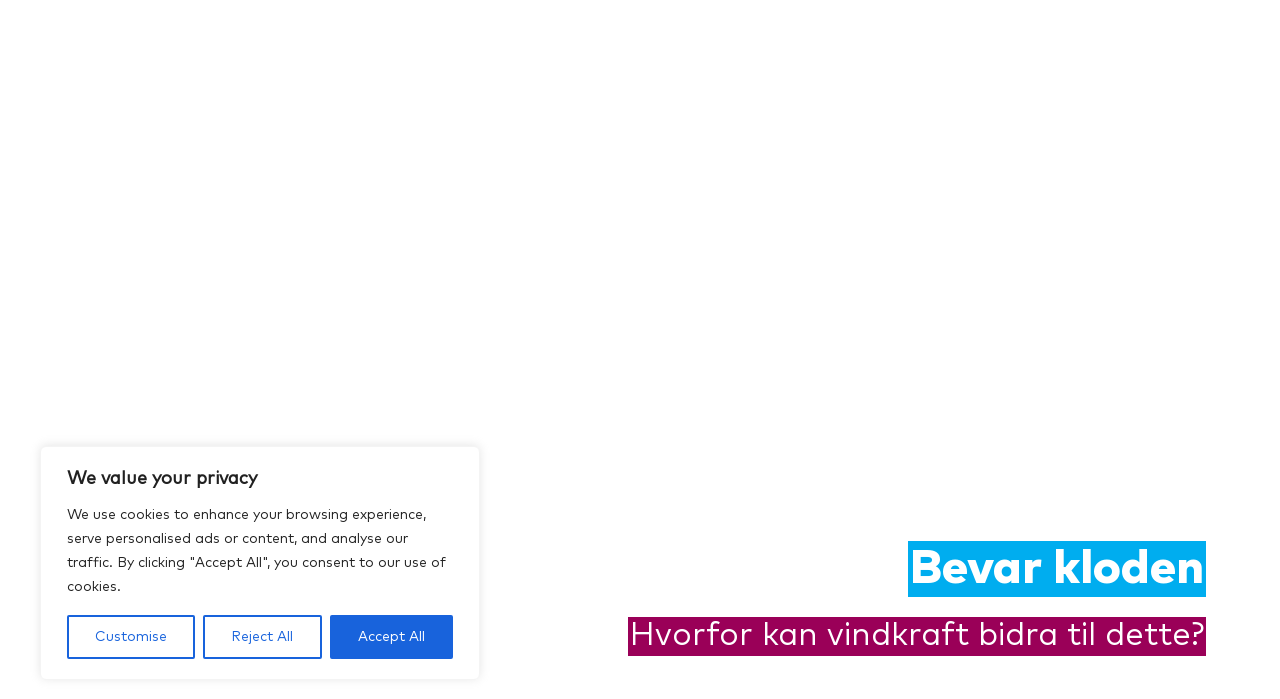

--- FILE ---
content_type: text/css
request_url: https://solvind.no/wp-content/uploads/elementor/css/post-11.css?ver=1767777648
body_size: 257
content:
.elementor-kit-11{--e-global-color-primary:#00ADEF;--e-global-color-secondary:#9A0058;--e-global-color-text:#000000;--e-global-color-accent:#F2F2F2;--e-global-color-18a63e4:#FFFFFF;--e-global-color-a11b127:#CCEFFC;--e-global-typography-primary-font-family:"MarkPro";--e-global-typography-primary-font-size:18px;--e-global-typography-primary-font-weight:400;--e-global-typography-primary-line-height:24px;--e-global-typography-secondary-font-family:"MarkPro";--e-global-typography-secondary-font-weight:400;--e-global-typography-text-font-family:"MarkPro";--e-global-typography-text-font-weight:400;--e-global-typography-accent-font-family:"MarkPro";--e-global-typography-accent-font-weight:500;--e-global-typography-871db7a-font-family:"MarkPro Heavy";--e-global-typography-871db7a-font-size:48px;--e-global-typography-871db7a-font-weight:400;--e-global-typography-871db7a-line-height:60px;--e-global-typography-3318328-font-family:"MarkPro";--e-global-typography-3318328-font-size:18px;--e-global-typography-3318328-line-height:27px;--e-global-typography-e28cb60-font-family:"MarkPro Heavy";--e-global-typography-e28cb60-font-size:48px;--e-global-typography-e28cb60-line-height:48px;--e-global-typography-acd69b2-font-family:"MarkPro";--e-global-typography-acd69b2-font-size:32px;--e-global-typography-acd69b2-line-height:40px;--e-global-typography-7752269-font-family:"MarkPro Heavy";--e-global-typography-7752269-font-size:16px;--e-global-typography-7752269-line-height:24px;--e-global-typography-fbefb0c-font-family:"MarkPro";--e-global-typography-fbefb0c-font-size:26px;--e-global-typography-fbefb0c-line-height:1.3em;font-family:var( --e-global-typography-text-font-family ), Sans-serif;font-weight:var( --e-global-typography-text-font-weight );}.elementor-kit-11 e-page-transition{background-color:#FFBC7D;}.elementor-section.elementor-section-boxed > .elementor-container{max-width:1152px;}.e-con{--container-max-width:1152px;}.elementor-widget:not(:last-child){margin-block-end:20px;}.elementor-element{--widgets-spacing:20px 20px;--widgets-spacing-row:20px;--widgets-spacing-column:20px;}{}h1.entry-title{display:var(--page-title-display);}.site-header .site-branding{flex-direction:column;align-items:stretch;}.site-header{padding-inline-end:0px;padding-inline-start:0px;}.site-footer .site-branding{flex-direction:column;align-items:stretch;}@media(max-width:1024px){.elementor-section.elementor-section-boxed > .elementor-container{max-width:1024px;}.e-con{--container-max-width:1024px;}}@media(max-width:767px){.elementor-kit-11{--e-global-typography-primary-font-size:16px;--e-global-typography-secondary-font-size:16px;--e-global-typography-text-font-size:18px;--e-global-typography-accent-font-size:16px;--e-global-typography-871db7a-font-size:35px;--e-global-typography-871db7a-line-height:1.3em;--e-global-typography-acd69b2-font-size:26px;--e-global-typography-fbefb0c-font-size:24px;}.elementor-section.elementor-section-boxed > .elementor-container{max-width:767px;}.e-con{--container-max-width:767px;}}

--- FILE ---
content_type: text/css
request_url: https://solvind.no/wp-content/uploads/elementor/css/post-357.css?ver=1767850565
body_size: 324
content:
.elementor-357 .elementor-element.elementor-element-6e2d122d > .elementor-background-overlay{background-image:url("https://solvind.no/wp-content/uploads/2023/01/solvind_kat_bevar-kloden.jpg");background-repeat:no-repeat;background-size:cover;opacity:1;transition:background 0.3s, border-radius 0.3s, opacity 0.3s;}.elementor-357 .elementor-element.elementor-element-6e2d122d > .elementor-container{min-height:900px;}.elementor-357 .elementor-element.elementor-element-6e2d122d{transition:background 0.3s, border 0.3s, border-radius 0.3s, box-shadow 0.3s;padding:0% 5% 0% 5%;}.elementor-widget-heading .elementor-heading-title{color:var( --e-global-color-primary );}.elementor-357 .elementor-element.elementor-element-4093cd72 .elementor-heading-title{font-family:var( --e-global-typography-871db7a-font-family ), Sans-serif;font-size:var( --e-global-typography-871db7a-font-size );font-weight:var( --e-global-typography-871db7a-font-weight );line-height:var( --e-global-typography-871db7a-line-height );}.elementor-357 .elementor-element.elementor-element-a292647 > .elementor-container > .elementor-column > .elementor-widget-wrap{align-content:flex-start;align-items:flex-start;}.elementor-357 .elementor-element.elementor-element-a292647 > .elementor-container{max-width:1152px;}.elementor-357 .elementor-element.elementor-element-a292647{margin-top:5%;margin-bottom:3%;}.elementor-widget-text-editor{color:var( --e-global-color-text );}.elementor-widget-text-editor.elementor-drop-cap-view-stacked .elementor-drop-cap{background-color:var( --e-global-color-primary );}.elementor-widget-text-editor.elementor-drop-cap-view-framed .elementor-drop-cap, .elementor-widget-text-editor.elementor-drop-cap-view-default .elementor-drop-cap{color:var( --e-global-color-primary );border-color:var( --e-global-color-primary );}.elementor-357 .elementor-element.elementor-element-db43258{font-family:var( --e-global-typography-text-font-family ), Sans-serif;font-weight:var( --e-global-typography-text-font-weight );color:var( --e-global-color-text );}.elementor-357 .elementor-element.elementor-element-05e9ae7{color:var( --e-global-color-text );}@media(max-width:1024px){.elementor-357 .elementor-element.elementor-element-4093cd72 .elementor-heading-title{font-size:var( --e-global-typography-871db7a-font-size );line-height:var( --e-global-typography-871db7a-line-height );}}@media(max-width:767px){.elementor-357 .elementor-element.elementor-element-6e2d122d > .elementor-container{min-height:0px;}.elementor-357 .elementor-element.elementor-element-6e2d122d > .elementor-background-overlay{background-position:0px 0px;opacity:1;}.elementor-357 .elementor-element.elementor-element-6e2d122d{margin-top:85px;margin-bottom:0px;}.elementor-357 .elementor-element.elementor-element-7d7a0a52{width:100%;}.elementor-357 .elementor-element.elementor-element-7d7a0a52 > .elementor-element-populated{margin:58% 0% 0% 0%;--e-column-margin-right:0%;--e-column-margin-left:0%;}.elementor-357 .elementor-element.elementor-element-4093cd72 .elementor-heading-title{font-size:var( --e-global-typography-871db7a-font-size );line-height:var( --e-global-typography-871db7a-line-height );}.elementor-357 .elementor-element.elementor-element-3c8e55bb{text-align:end;}.elementor-357 .elementor-element.elementor-element-a292647{padding:5% 3% 0% 3%;}}

--- FILE ---
content_type: text/css
request_url: https://solvind.no/wp-content/uploads/elementor/css/post-66.css?ver=1767776808
body_size: 835
content:
.elementor-66 .elementor-element.elementor-element-2294b312:not(.elementor-motion-effects-element-type-background), .elementor-66 .elementor-element.elementor-element-2294b312 > .elementor-motion-effects-container > .elementor-motion-effects-layer{background-color:var( --e-global-color-18a63e4 );}.elementor-66 .elementor-element.elementor-element-2294b312 > .elementor-background-overlay{background-color:#FFFFFF;opacity:0.5;transition:background 0.3s, border-radius 0.3s, opacity 0.3s;}.elementor-66 .elementor-element.elementor-element-2294b312 > .elementor-container{max-width:1280px;min-height:64px;}.elementor-66 .elementor-element.elementor-element-2294b312{transition:background 0.3s, border 0.3s, border-radius 0.3s, box-shadow 0.3s;margin-top:0px;margin-bottom:0px;padding:0% 5% 0% 5%;z-index:10;}.elementor-bc-flex-widget .elementor-66 .elementor-element.elementor-element-75be4484.elementor-column .elementor-widget-wrap{align-items:center;}.elementor-66 .elementor-element.elementor-element-75be4484.elementor-column.elementor-element[data-element_type="column"] > .elementor-widget-wrap.elementor-element-populated{align-content:center;align-items:center;}.elementor-66 .elementor-element.elementor-element-75be4484 > .elementor-element-populated{padding:2% 0% 2% 0%;}.elementor-widget-image .widget-image-caption{color:var( --e-global-color-text );}.elementor-66 .elementor-element.elementor-element-4baee1e0{text-align:start;}.elementor-66 .elementor-element.elementor-element-4baee1e0 img{width:150px;}.elementor-66 .elementor-element.elementor-element-c9fec58 > .elementor-widget-container{margin:-18% 0% 0% 0%;padding:0% 0% 0% 0%;}.elementor-66 .elementor-element.elementor-element-c9fec58{text-align:start;}.elementor-66 .elementor-element.elementor-element-c9fec58 img{width:28px;}.elementor-bc-flex-widget .elementor-66 .elementor-element.elementor-element-714b0002.elementor-column .elementor-widget-wrap{align-items:center;}.elementor-66 .elementor-element.elementor-element-714b0002.elementor-column.elementor-element[data-element_type="column"] > .elementor-widget-wrap.elementor-element-populated{align-content:center;align-items:center;}.elementor-widget-nav-menu .elementor-nav-menu--main .elementor-item{color:var( --e-global-color-text );fill:var( --e-global-color-text );}.elementor-widget-nav-menu .elementor-nav-menu--main .elementor-item:hover,
					.elementor-widget-nav-menu .elementor-nav-menu--main .elementor-item.elementor-item-active,
					.elementor-widget-nav-menu .elementor-nav-menu--main .elementor-item.highlighted,
					.elementor-widget-nav-menu .elementor-nav-menu--main .elementor-item:focus{color:var( --e-global-color-accent );fill:var( --e-global-color-accent );}.elementor-widget-nav-menu .elementor-nav-menu--main:not(.e--pointer-framed) .elementor-item:before,
					.elementor-widget-nav-menu .elementor-nav-menu--main:not(.e--pointer-framed) .elementor-item:after{background-color:var( --e-global-color-accent );}.elementor-widget-nav-menu .e--pointer-framed .elementor-item:before,
					.elementor-widget-nav-menu .e--pointer-framed .elementor-item:after{border-color:var( --e-global-color-accent );}.elementor-widget-nav-menu{--e-nav-menu-divider-color:var( --e-global-color-text );}.elementor-66 .elementor-element.elementor-element-d39de30 .elementor-menu-toggle{margin-left:auto;background-color:#FFFFFF00;border-width:0px;border-radius:0px;}.elementor-66 .elementor-element.elementor-element-d39de30 .elementor-nav-menu .elementor-item{font-family:"MarkPro Heavy", Sans-serif;font-size:18px;line-height:24px;}.elementor-66 .elementor-element.elementor-element-d39de30 .elementor-nav-menu--main .elementor-item{color:var( --e-global-color-primary );fill:var( --e-global-color-primary );}.elementor-66 .elementor-element.elementor-element-d39de30 .elementor-nav-menu--main .elementor-item:hover,
					.elementor-66 .elementor-element.elementor-element-d39de30 .elementor-nav-menu--main .elementor-item.elementor-item-active,
					.elementor-66 .elementor-element.elementor-element-d39de30 .elementor-nav-menu--main .elementor-item.highlighted,
					.elementor-66 .elementor-element.elementor-element-d39de30 .elementor-nav-menu--main .elementor-item:focus{color:#011640;fill:#011640;}.elementor-66 .elementor-element.elementor-element-d39de30 .elementor-nav-menu--main .elementor-item.elementor-item-active{color:#011640;}.elementor-66 .elementor-element.elementor-element-d39de30 .elementor-nav-menu--dropdown a, .elementor-66 .elementor-element.elementor-element-d39de30 .elementor-menu-toggle{color:var( --e-global-color-primary );fill:var( --e-global-color-primary );}.elementor-66 .elementor-element.elementor-element-d39de30 .elementor-nav-menu--dropdown{background-color:var( --e-global-color-18a63e4 );}.elementor-66 .elementor-element.elementor-element-d39de30 .elementor-nav-menu--dropdown a:hover,
					.elementor-66 .elementor-element.elementor-element-d39de30 .elementor-nav-menu--dropdown a:focus,
					.elementor-66 .elementor-element.elementor-element-d39de30 .elementor-nav-menu--dropdown a.elementor-item-active,
					.elementor-66 .elementor-element.elementor-element-d39de30 .elementor-nav-menu--dropdown a.highlighted,
					.elementor-66 .elementor-element.elementor-element-d39de30 .elementor-menu-toggle:hover,
					.elementor-66 .elementor-element.elementor-element-d39de30 .elementor-menu-toggle:focus{color:#011640;}.elementor-66 .elementor-element.elementor-element-d39de30 .elementor-nav-menu--dropdown a:hover,
					.elementor-66 .elementor-element.elementor-element-d39de30 .elementor-nav-menu--dropdown a:focus,
					.elementor-66 .elementor-element.elementor-element-d39de30 .elementor-nav-menu--dropdown a.elementor-item-active,
					.elementor-66 .elementor-element.elementor-element-d39de30 .elementor-nav-menu--dropdown a.highlighted{background-color:var( --e-global-color-accent );}.elementor-66 .elementor-element.elementor-element-d39de30 .elementor-nav-menu--dropdown a.elementor-item-active{color:#011640;background-color:var( --e-global-color-accent );}.elementor-66 .elementor-element.elementor-element-d39de30 .elementor-nav-menu--dropdown .elementor-item, .elementor-66 .elementor-element.elementor-element-d39de30 .elementor-nav-menu--dropdown  .elementor-sub-item{font-family:"MarkPro Heavy", Sans-serif;font-size:18px;}.elementor-66 .elementor-element.elementor-element-d39de30 .elementor-nav-menu--main .elementor-nav-menu--dropdown, .elementor-66 .elementor-element.elementor-element-d39de30 .elementor-nav-menu__container.elementor-nav-menu--dropdown{box-shadow:0px 20px 30px 0px rgba(0, 0, 0, 0.1);}.elementor-66 .elementor-element.elementor-element-d39de30 .elementor-nav-menu--dropdown li:not(:last-child){border-style:solid;border-color:rgba(132, 132, 132, 0.15);border-bottom-width:1px;}.elementor-66 .elementor-element.elementor-element-d39de30 div.elementor-menu-toggle{color:var( --e-global-color-text );}.elementor-66 .elementor-element.elementor-element-d39de30 div.elementor-menu-toggle svg{fill:var( --e-global-color-text );}.elementor-66 .elementor-element.elementor-element-d39de30{--nav-menu-icon-size:20px;}.elementor-theme-builder-content-area{height:400px;}.elementor-location-header:before, .elementor-location-footer:before{content:"";display:table;clear:both;}@media(max-width:1024px){.elementor-66 .elementor-element.elementor-element-2294b312{padding:0% 5% 0% 5%;}.elementor-66 .elementor-element.elementor-element-c9fec58 img{width:29px;}.elementor-66 .elementor-element.elementor-element-d39de30 > .elementor-widget-container{padding:0% 0% 0% 0%;}.elementor-66 .elementor-element.elementor-element-d39de30 .elementor-nav-menu--dropdown a{padding-top:25px;padding-bottom:25px;}.elementor-66 .elementor-element.elementor-element-d39de30 .elementor-nav-menu--main > .elementor-nav-menu > li > .elementor-nav-menu--dropdown, .elementor-66 .elementor-element.elementor-element-d39de30 .elementor-nav-menu__container.elementor-nav-menu--dropdown{margin-top:20px !important;}}@media(max-width:767px){.elementor-66 .elementor-element.elementor-element-2294b312 > .elementor-container{min-height:86px;}.elementor-66 .elementor-element.elementor-element-2294b312{margin-top:0px;margin-bottom:-86px;padding:3% 5% 0% 5%;}.elementor-66 .elementor-element.elementor-element-75be4484{width:84%;}.elementor-66 .elementor-element.elementor-element-75be4484 > .elementor-element-populated{margin:-17px 0px 0px 0px;--e-column-margin-right:0px;--e-column-margin-left:0px;}.elementor-66 .elementor-element.elementor-element-4baee1e0 > .elementor-widget-container{margin:0px 0px 0px 0px;padding:0px 0px 0px 0px;}.elementor-66 .elementor-element.elementor-element-4baee1e0 img{width:45%;}.elementor-66 .elementor-element.elementor-element-c9fec58 > .elementor-widget-container{margin:-13% 0% 0% 0%;padding:0px 0px 0px 0px;}.elementor-66 .elementor-element.elementor-element-c9fec58 img{width:8%;}.elementor-66 .elementor-element.elementor-element-714b0002{width:15%;}.elementor-bc-flex-widget .elementor-66 .elementor-element.elementor-element-714b0002.elementor-column .elementor-widget-wrap{align-items:center;}.elementor-66 .elementor-element.elementor-element-714b0002.elementor-column.elementor-element[data-element_type="column"] > .elementor-widget-wrap.elementor-element-populated{align-content:center;align-items:center;}.elementor-66 .elementor-element.elementor-element-714b0002 > .elementor-element-populated{margin:-19% 0% 0% 0%;--e-column-margin-right:0%;--e-column-margin-left:0%;padding:0px 0px 0px 0px;}.elementor-66 .elementor-element.elementor-element-d39de30 .elementor-nav-menu--dropdown .elementor-item, .elementor-66 .elementor-element.elementor-element-d39de30 .elementor-nav-menu--dropdown  .elementor-sub-item{font-size:18px;}.elementor-66 .elementor-element.elementor-element-d39de30 .elementor-nav-menu--main > .elementor-nav-menu > li > .elementor-nav-menu--dropdown, .elementor-66 .elementor-element.elementor-element-d39de30 .elementor-nav-menu__container.elementor-nav-menu--dropdown{margin-top:12px !important;}.elementor-66 .elementor-element.elementor-element-d39de30{--nav-menu-icon-size:27px;}}@media(min-width:768px){.elementor-66 .elementor-element.elementor-element-75be4484{width:15.276%;}.elementor-66 .elementor-element.elementor-element-714b0002{width:84.724%;}}@media(max-width:1024px) and (min-width:768px){.elementor-66 .elementor-element.elementor-element-75be4484{width:35%;}.elementor-66 .elementor-element.elementor-element-714b0002{width:64%;}}

--- FILE ---
content_type: text/css
request_url: https://solvind.no/wp-content/uploads/elementor/css/post-124.css?ver=1767776876
body_size: 249
content:
.elementor-124 .elementor-element.elementor-element-16fedbcf > .elementor-container > .elementor-column > .elementor-widget-wrap{align-content:center;align-items:center;}.elementor-124 .elementor-element.elementor-element-16fedbcf:not(.elementor-motion-effects-element-type-background), .elementor-124 .elementor-element.elementor-element-16fedbcf > .elementor-motion-effects-container > .elementor-motion-effects-layer{background-color:var( --e-global-color-accent );}.elementor-124 .elementor-element.elementor-element-16fedbcf{transition:background 0.3s, border 0.3s, border-radius 0.3s, box-shadow 0.3s;padding:50px 0px 50px 0px;}.elementor-124 .elementor-element.elementor-element-16fedbcf > .elementor-background-overlay{transition:background 0.3s, border-radius 0.3s, opacity 0.3s;}.elementor-124 .elementor-element.elementor-element-4085d066{--grid-template-columns:repeat(0, auto);--icon-size:35px;--grid-column-gap:22px;--grid-row-gap:0px;}.elementor-124 .elementor-element.elementor-element-4085d066 .elementor-widget-container{text-align:center;}.elementor-124 .elementor-element.elementor-element-4085d066 .elementor-social-icon{background-color:rgba(255,255,255,0);--icon-padding:0em;}.elementor-124 .elementor-element.elementor-element-4085d066 .elementor-social-icon i{color:rgba(0,0,0,0.32);}.elementor-124 .elementor-element.elementor-element-4085d066 .elementor-social-icon svg{fill:rgba(0,0,0,0.32);}.elementor-124 .elementor-element.elementor-element-4085d066 .elementor-social-icon:hover{background-color:rgba(255,255,255,0);}.elementor-124 .elementor-element.elementor-element-4085d066 .elementor-social-icon:hover i{color:var( --e-global-color-secondary );}.elementor-124 .elementor-element.elementor-element-4085d066 .elementor-social-icon:hover svg{fill:var( --e-global-color-secondary );}.elementor-widget-heading .elementor-heading-title{color:var( --e-global-color-primary );}.elementor-124 .elementor-element.elementor-element-ce0ac18 > .elementor-widget-container{padding:15px 0px 0px 0px;}.elementor-124 .elementor-element.elementor-element-ce0ac18{text-align:end;}.elementor-124 .elementor-element.elementor-element-ce0ac18 .elementor-heading-title{font-size:15px;font-weight:300;color:var( --e-global-color-text );}.elementor-124 .elementor-element.elementor-element-300f032 > .elementor-widget-container{padding:15px 0px 0px 0px;}.elementor-124 .elementor-element.elementor-element-300f032{text-align:start;}.elementor-124 .elementor-element.elementor-element-300f032 .elementor-heading-title{font-size:15px;font-weight:300;color:var( --e-global-color-text );}.elementor-124 .elementor-element.elementor-element-6fcfa379 > .elementor-widget-container{padding:15px 0px 0px 0px;}.elementor-124 .elementor-element.elementor-element-6fcfa379{text-align:center;}.elementor-124 .elementor-element.elementor-element-6fcfa379 .elementor-heading-title{font-size:15px;font-weight:300;color:var( --e-global-color-text );}.elementor-theme-builder-content-area{height:400px;}.elementor-location-header:before, .elementor-location-footer:before{content:"";display:table;clear:both;}@media(max-width:1024px){.elementor-124 .elementor-element.elementor-element-16fedbcf{padding:30px 25px 30px 25px;}}@media(max-width:767px){.elementor-124 .elementor-element.elementor-element-16fedbcf{padding:30px 20px 30px 20px;}.elementor-124 .elementor-element.elementor-element-ce0ac18{text-align:center;}.elementor-124 .elementor-element.elementor-element-ce0ac18 .elementor-heading-title{line-height:25px;}.elementor-124 .elementor-element.elementor-element-300f032{text-align:center;}.elementor-124 .elementor-element.elementor-element-300f032 .elementor-heading-title{line-height:25px;}.elementor-124 .elementor-element.elementor-element-6fcfa379 .elementor-heading-title{line-height:25px;}}